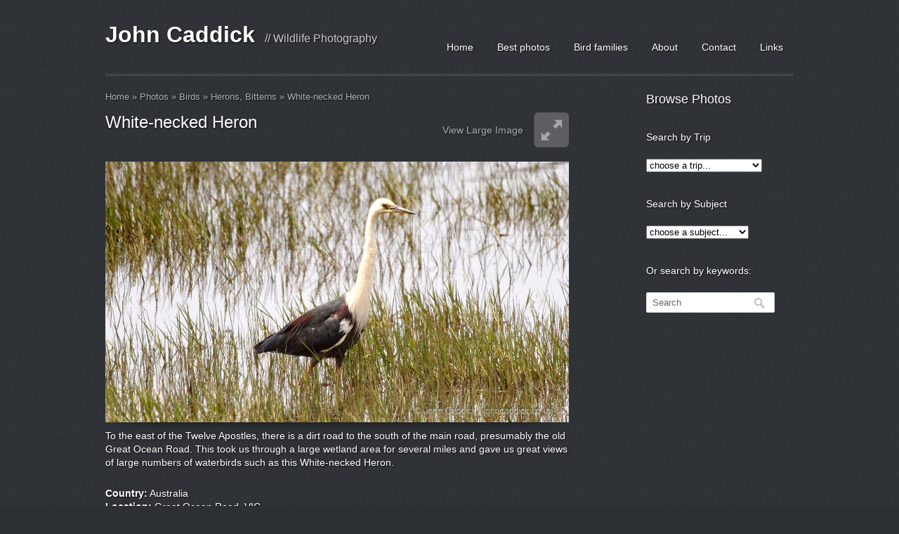

--- FILE ---
content_type: text/html; charset=UTF-8
request_url: http://johncaddick.co.uk/photo/white-necked-heron/
body_size: 9727
content:

<!DOCTYPE html>
<html lang="en-US">
<head>

    <meta http-equiv="Content-Type" content="text/html; charset=UTF-8" />
	<meta name="viewport" content="width=device-width, user-scalable=no, initial-scale=1.0, minimum-scale=1.0, maximum-scale=1.0">
    <title>White-necked Heron - John Caddick | John Caddick</title>
    
        
    <!-- WP Head -->
    <meta name='robots' content='index, follow, max-image-preview:large, max-snippet:-1, max-video-preview:-1' />

	<!-- This site is optimized with the Yoast SEO plugin v26.8 - https://yoast.com/product/yoast-seo-wordpress/ -->
	<link rel="canonical" href="http://johncaddick.co.uk/photo/white-necked-heron/" />
	<meta property="og:locale" content="en_US" />
	<meta property="og:type" content="article" />
	<meta property="og:title" content="White-necked Heron - John Caddick" />
	<meta property="og:description" content="To the east of the Twelve Apostles, there is a dirt road to the south of the main road, presumably the old Great Ocean Road. This took us through a large wetland area for several miles and gave us great views of large numbers of waterbirds such as this White-necked..." />
	<meta property="og:url" content="http://johncaddick.co.uk/photo/white-necked-heron/" />
	<meta property="og:site_name" content="John Caddick" />
	<meta property="article:modified_time" content="2014-03-14T18:25:48+00:00" />
	<meta property="og:image" content="http://johncaddick.co.uk/wp-content/uploads/2014/01/111913_White_necked_Heron2.jpg" />
	<meta property="og:image:width" content="1280" />
	<meta property="og:image:height" content="720" />
	<meta property="og:image:type" content="image/jpeg" />
	<script type="application/ld+json" class="yoast-schema-graph">{"@context":"https://schema.org","@graph":[{"@type":"WebPage","@id":"http://johncaddick.co.uk/photo/white-necked-heron/","url":"http://johncaddick.co.uk/photo/white-necked-heron/","name":"White-necked Heron - John Caddick","isPartOf":{"@id":"http://johncaddick.co.uk/#website"},"primaryImageOfPage":{"@id":"http://johncaddick.co.uk/photo/white-necked-heron/#primaryimage"},"image":{"@id":"http://johncaddick.co.uk/photo/white-necked-heron/#primaryimage"},"thumbnailUrl":"http://johncaddick.co.uk/wp-content/uploads/2014/01/111913_White_necked_Heron2.jpg","datePublished":"2014-01-17T18:20:08+00:00","dateModified":"2014-03-14T18:25:48+00:00","breadcrumb":{"@id":"http://johncaddick.co.uk/photo/white-necked-heron/#breadcrumb"},"inLanguage":"en-US","potentialAction":[{"@type":"ReadAction","target":["http://johncaddick.co.uk/photo/white-necked-heron/"]}]},{"@type":"ImageObject","inLanguage":"en-US","@id":"http://johncaddick.co.uk/photo/white-necked-heron/#primaryimage","url":"http://johncaddick.co.uk/wp-content/uploads/2014/01/111913_White_necked_Heron2.jpg","contentUrl":"http://johncaddick.co.uk/wp-content/uploads/2014/01/111913_White_necked_Heron2.jpg","width":1280,"height":720},{"@type":"BreadcrumbList","@id":"http://johncaddick.co.uk/photo/white-necked-heron/#breadcrumb","itemListElement":[{"@type":"ListItem","position":1,"name":"Home","item":"http://johncaddick.co.uk/"},{"@type":"ListItem","position":2,"name":"Photos","item":"http://johncaddick.co.uk/photo/"},{"@type":"ListItem","position":3,"name":"Birds","item":"https://johncaddick.co.uk/photo_cat/birds/"},{"@type":"ListItem","position":4,"name":"White-necked Heron"}]},{"@type":"WebSite","@id":"http://johncaddick.co.uk/#website","url":"http://johncaddick.co.uk/","name":"John Caddick","description":"Wildlife Photography","potentialAction":[{"@type":"SearchAction","target":{"@type":"EntryPoint","urlTemplate":"http://johncaddick.co.uk/?s={search_term_string}"},"query-input":{"@type":"PropertyValueSpecification","valueRequired":true,"valueName":"search_term_string"}}],"inLanguage":"en-US"}]}</script>
	<!-- / Yoast SEO plugin. -->


<link rel="alternate" title="oEmbed (JSON)" type="application/json+oembed" href="http://johncaddick.co.uk/wp-json/oembed/1.0/embed?url=http%3A%2F%2Fjohncaddick.co.uk%2Fphoto%2Fwhite-necked-heron%2F" />
<link rel="alternate" title="oEmbed (XML)" type="text/xml+oembed" href="http://johncaddick.co.uk/wp-json/oembed/1.0/embed?url=http%3A%2F%2Fjohncaddick.co.uk%2Fphoto%2Fwhite-necked-heron%2F&#038;format=xml" />
<style id='wp-img-auto-sizes-contain-inline-css' type='text/css'>
img:is([sizes=auto i],[sizes^="auto," i]){contain-intrinsic-size:3000px 1500px}
/*# sourceURL=wp-img-auto-sizes-contain-inline-css */
</style>

<link rel='stylesheet' id='colorbox-theme1-css' href='http://johncaddick.co.uk/wp-content/plugins/jquery-colorbox/themes/theme1/colorbox.css?ver=4.6.2' type='text/css' media='screen' />
<style id='wp-emoji-styles-inline-css' type='text/css'>

	img.wp-smiley, img.emoji {
		display: inline !important;
		border: none !important;
		box-shadow: none !important;
		height: 1em !important;
		width: 1em !important;
		margin: 0 0.07em !important;
		vertical-align: -0.1em !important;
		background: none !important;
		padding: 0 !important;
	}
/*# sourceURL=wp-emoji-styles-inline-css */
</style>
<link rel='stylesheet' id='wp-block-library-css' href='http://johncaddick.co.uk/wp-includes/css/dist/block-library/style.min.css?ver=6.9' type='text/css' media='all' />
<style id='global-styles-inline-css' type='text/css'>
:root{--wp--preset--aspect-ratio--square: 1;--wp--preset--aspect-ratio--4-3: 4/3;--wp--preset--aspect-ratio--3-4: 3/4;--wp--preset--aspect-ratio--3-2: 3/2;--wp--preset--aspect-ratio--2-3: 2/3;--wp--preset--aspect-ratio--16-9: 16/9;--wp--preset--aspect-ratio--9-16: 9/16;--wp--preset--color--black: #000000;--wp--preset--color--cyan-bluish-gray: #abb8c3;--wp--preset--color--white: #ffffff;--wp--preset--color--pale-pink: #f78da7;--wp--preset--color--vivid-red: #cf2e2e;--wp--preset--color--luminous-vivid-orange: #ff6900;--wp--preset--color--luminous-vivid-amber: #fcb900;--wp--preset--color--light-green-cyan: #7bdcb5;--wp--preset--color--vivid-green-cyan: #00d084;--wp--preset--color--pale-cyan-blue: #8ed1fc;--wp--preset--color--vivid-cyan-blue: #0693e3;--wp--preset--color--vivid-purple: #9b51e0;--wp--preset--gradient--vivid-cyan-blue-to-vivid-purple: linear-gradient(135deg,rgb(6,147,227) 0%,rgb(155,81,224) 100%);--wp--preset--gradient--light-green-cyan-to-vivid-green-cyan: linear-gradient(135deg,rgb(122,220,180) 0%,rgb(0,208,130) 100%);--wp--preset--gradient--luminous-vivid-amber-to-luminous-vivid-orange: linear-gradient(135deg,rgb(252,185,0) 0%,rgb(255,105,0) 100%);--wp--preset--gradient--luminous-vivid-orange-to-vivid-red: linear-gradient(135deg,rgb(255,105,0) 0%,rgb(207,46,46) 100%);--wp--preset--gradient--very-light-gray-to-cyan-bluish-gray: linear-gradient(135deg,rgb(238,238,238) 0%,rgb(169,184,195) 100%);--wp--preset--gradient--cool-to-warm-spectrum: linear-gradient(135deg,rgb(74,234,220) 0%,rgb(151,120,209) 20%,rgb(207,42,186) 40%,rgb(238,44,130) 60%,rgb(251,105,98) 80%,rgb(254,248,76) 100%);--wp--preset--gradient--blush-light-purple: linear-gradient(135deg,rgb(255,206,236) 0%,rgb(152,150,240) 100%);--wp--preset--gradient--blush-bordeaux: linear-gradient(135deg,rgb(254,205,165) 0%,rgb(254,45,45) 50%,rgb(107,0,62) 100%);--wp--preset--gradient--luminous-dusk: linear-gradient(135deg,rgb(255,203,112) 0%,rgb(199,81,192) 50%,rgb(65,88,208) 100%);--wp--preset--gradient--pale-ocean: linear-gradient(135deg,rgb(255,245,203) 0%,rgb(182,227,212) 50%,rgb(51,167,181) 100%);--wp--preset--gradient--electric-grass: linear-gradient(135deg,rgb(202,248,128) 0%,rgb(113,206,126) 100%);--wp--preset--gradient--midnight: linear-gradient(135deg,rgb(2,3,129) 0%,rgb(40,116,252) 100%);--wp--preset--font-size--small: 13px;--wp--preset--font-size--medium: 20px;--wp--preset--font-size--large: 36px;--wp--preset--font-size--x-large: 42px;--wp--preset--spacing--20: 0.44rem;--wp--preset--spacing--30: 0.67rem;--wp--preset--spacing--40: 1rem;--wp--preset--spacing--50: 1.5rem;--wp--preset--spacing--60: 2.25rem;--wp--preset--spacing--70: 3.38rem;--wp--preset--spacing--80: 5.06rem;--wp--preset--shadow--natural: 6px 6px 9px rgba(0, 0, 0, 0.2);--wp--preset--shadow--deep: 12px 12px 50px rgba(0, 0, 0, 0.4);--wp--preset--shadow--sharp: 6px 6px 0px rgba(0, 0, 0, 0.2);--wp--preset--shadow--outlined: 6px 6px 0px -3px rgb(255, 255, 255), 6px 6px rgb(0, 0, 0);--wp--preset--shadow--crisp: 6px 6px 0px rgb(0, 0, 0);}:where(.is-layout-flex){gap: 0.5em;}:where(.is-layout-grid){gap: 0.5em;}body .is-layout-flex{display: flex;}.is-layout-flex{flex-wrap: wrap;align-items: center;}.is-layout-flex > :is(*, div){margin: 0;}body .is-layout-grid{display: grid;}.is-layout-grid > :is(*, div){margin: 0;}:where(.wp-block-columns.is-layout-flex){gap: 2em;}:where(.wp-block-columns.is-layout-grid){gap: 2em;}:where(.wp-block-post-template.is-layout-flex){gap: 1.25em;}:where(.wp-block-post-template.is-layout-grid){gap: 1.25em;}.has-black-color{color: var(--wp--preset--color--black) !important;}.has-cyan-bluish-gray-color{color: var(--wp--preset--color--cyan-bluish-gray) !important;}.has-white-color{color: var(--wp--preset--color--white) !important;}.has-pale-pink-color{color: var(--wp--preset--color--pale-pink) !important;}.has-vivid-red-color{color: var(--wp--preset--color--vivid-red) !important;}.has-luminous-vivid-orange-color{color: var(--wp--preset--color--luminous-vivid-orange) !important;}.has-luminous-vivid-amber-color{color: var(--wp--preset--color--luminous-vivid-amber) !important;}.has-light-green-cyan-color{color: var(--wp--preset--color--light-green-cyan) !important;}.has-vivid-green-cyan-color{color: var(--wp--preset--color--vivid-green-cyan) !important;}.has-pale-cyan-blue-color{color: var(--wp--preset--color--pale-cyan-blue) !important;}.has-vivid-cyan-blue-color{color: var(--wp--preset--color--vivid-cyan-blue) !important;}.has-vivid-purple-color{color: var(--wp--preset--color--vivid-purple) !important;}.has-black-background-color{background-color: var(--wp--preset--color--black) !important;}.has-cyan-bluish-gray-background-color{background-color: var(--wp--preset--color--cyan-bluish-gray) !important;}.has-white-background-color{background-color: var(--wp--preset--color--white) !important;}.has-pale-pink-background-color{background-color: var(--wp--preset--color--pale-pink) !important;}.has-vivid-red-background-color{background-color: var(--wp--preset--color--vivid-red) !important;}.has-luminous-vivid-orange-background-color{background-color: var(--wp--preset--color--luminous-vivid-orange) !important;}.has-luminous-vivid-amber-background-color{background-color: var(--wp--preset--color--luminous-vivid-amber) !important;}.has-light-green-cyan-background-color{background-color: var(--wp--preset--color--light-green-cyan) !important;}.has-vivid-green-cyan-background-color{background-color: var(--wp--preset--color--vivid-green-cyan) !important;}.has-pale-cyan-blue-background-color{background-color: var(--wp--preset--color--pale-cyan-blue) !important;}.has-vivid-cyan-blue-background-color{background-color: var(--wp--preset--color--vivid-cyan-blue) !important;}.has-vivid-purple-background-color{background-color: var(--wp--preset--color--vivid-purple) !important;}.has-black-border-color{border-color: var(--wp--preset--color--black) !important;}.has-cyan-bluish-gray-border-color{border-color: var(--wp--preset--color--cyan-bluish-gray) !important;}.has-white-border-color{border-color: var(--wp--preset--color--white) !important;}.has-pale-pink-border-color{border-color: var(--wp--preset--color--pale-pink) !important;}.has-vivid-red-border-color{border-color: var(--wp--preset--color--vivid-red) !important;}.has-luminous-vivid-orange-border-color{border-color: var(--wp--preset--color--luminous-vivid-orange) !important;}.has-luminous-vivid-amber-border-color{border-color: var(--wp--preset--color--luminous-vivid-amber) !important;}.has-light-green-cyan-border-color{border-color: var(--wp--preset--color--light-green-cyan) !important;}.has-vivid-green-cyan-border-color{border-color: var(--wp--preset--color--vivid-green-cyan) !important;}.has-pale-cyan-blue-border-color{border-color: var(--wp--preset--color--pale-cyan-blue) !important;}.has-vivid-cyan-blue-border-color{border-color: var(--wp--preset--color--vivid-cyan-blue) !important;}.has-vivid-purple-border-color{border-color: var(--wp--preset--color--vivid-purple) !important;}.has-vivid-cyan-blue-to-vivid-purple-gradient-background{background: var(--wp--preset--gradient--vivid-cyan-blue-to-vivid-purple) !important;}.has-light-green-cyan-to-vivid-green-cyan-gradient-background{background: var(--wp--preset--gradient--light-green-cyan-to-vivid-green-cyan) !important;}.has-luminous-vivid-amber-to-luminous-vivid-orange-gradient-background{background: var(--wp--preset--gradient--luminous-vivid-amber-to-luminous-vivid-orange) !important;}.has-luminous-vivid-orange-to-vivid-red-gradient-background{background: var(--wp--preset--gradient--luminous-vivid-orange-to-vivid-red) !important;}.has-very-light-gray-to-cyan-bluish-gray-gradient-background{background: var(--wp--preset--gradient--very-light-gray-to-cyan-bluish-gray) !important;}.has-cool-to-warm-spectrum-gradient-background{background: var(--wp--preset--gradient--cool-to-warm-spectrum) !important;}.has-blush-light-purple-gradient-background{background: var(--wp--preset--gradient--blush-light-purple) !important;}.has-blush-bordeaux-gradient-background{background: var(--wp--preset--gradient--blush-bordeaux) !important;}.has-luminous-dusk-gradient-background{background: var(--wp--preset--gradient--luminous-dusk) !important;}.has-pale-ocean-gradient-background{background: var(--wp--preset--gradient--pale-ocean) !important;}.has-electric-grass-gradient-background{background: var(--wp--preset--gradient--electric-grass) !important;}.has-midnight-gradient-background{background: var(--wp--preset--gradient--midnight) !important;}.has-small-font-size{font-size: var(--wp--preset--font-size--small) !important;}.has-medium-font-size{font-size: var(--wp--preset--font-size--medium) !important;}.has-large-font-size{font-size: var(--wp--preset--font-size--large) !important;}.has-x-large-font-size{font-size: var(--wp--preset--font-size--x-large) !important;}
/*# sourceURL=global-styles-inline-css */
</style>

<style id='classic-theme-styles-inline-css' type='text/css'>
/*! This file is auto-generated */
.wp-block-button__link{color:#fff;background-color:#32373c;border-radius:9999px;box-shadow:none;text-decoration:none;padding:calc(.667em + 2px) calc(1.333em + 2px);font-size:1.125em}.wp-block-file__button{background:#32373c;color:#fff;text-decoration:none}
/*# sourceURL=/wp-includes/css/classic-themes.min.css */
</style>
<link rel='stylesheet' id='prettyPhoto-css' href='http://johncaddick.co.uk/wp-content/themes/johncaddick/css/prettyPhoto.css?ver=6.9' type='text/css' media='all' />
<link rel='stylesheet' id='style-css' href='http://johncaddick.co.uk/wp-content/themes/johncaddick/style.css?ver=6.9' type='text/css' media='all' />
<link rel='stylesheet' id='wp-pagenavi-css' href='http://johncaddick.co.uk/wp-content/plugins/wp-pagenavi/pagenavi-css.css?ver=2.70' type='text/css' media='all' />
<script type="text/javascript" src="http://johncaddick.co.uk/wp-includes/js/jquery/jquery.min.js?ver=3.7.1" id="jquery-core-js"></script>
<script type="text/javascript" src="http://johncaddick.co.uk/wp-includes/js/jquery/jquery-migrate.min.js?ver=3.4.1" id="jquery-migrate-js"></script>
<script type="text/javascript" id="colorbox-js-extra">
/* <![CDATA[ */
var jQueryColorboxSettingsArray = {"jQueryColorboxVersion":"4.6.2","colorboxInline":"false","colorboxIframe":"false","colorboxGroupId":"","colorboxTitle":"","colorboxWidth":"false","colorboxHeight":"false","colorboxMaxWidth":"false","colorboxMaxHeight":"false","colorboxSlideshow":"false","colorboxSlideshowAuto":"false","colorboxScalePhotos":"false","colorboxPreloading":"false","colorboxOverlayClose":"false","colorboxLoop":"true","colorboxEscKey":"true","colorboxArrowKey":"true","colorboxScrolling":"true","colorboxOpacity":"0.85","colorboxTransition":"elastic","colorboxSpeed":"350","colorboxSlideshowSpeed":"2500","colorboxClose":"close","colorboxNext":"next","colorboxPrevious":"previous","colorboxSlideshowStart":"start slideshow","colorboxSlideshowStop":"stop slideshow","colorboxCurrent":"{current} of {total} images","colorboxXhrError":"This content failed to load.","colorboxImgError":"This image failed to load.","colorboxImageMaxWidth":"false","colorboxImageMaxHeight":"false","colorboxImageHeight":"false","colorboxImageWidth":"false","colorboxLinkHeight":"false","colorboxLinkWidth":"false","colorboxInitialHeight":"100","colorboxInitialWidth":"300","autoColorboxJavaScript":"","autoHideFlash":"","autoColorbox":"","autoColorboxGalleries":"","addZoomOverlay":"","useGoogleJQuery":"","colorboxAddClassToLinks":""};
//# sourceURL=colorbox-js-extra
/* ]]> */
</script>
<script type="text/javascript" src="http://johncaddick.co.uk/wp-content/plugins/jquery-colorbox/js/jquery.colorbox-min.js?ver=1.4.33" id="colorbox-js"></script>
<script type="text/javascript" src="http://johncaddick.co.uk/wp-content/plugins/jquery-colorbox/js/jquery-colorbox-wrapper-min.js?ver=4.6.2" id="colorbox-wrapper-js"></script>
<link rel="https://api.w.org/" href="http://johncaddick.co.uk/wp-json/" /><link rel="EditURI" type="application/rsd+xml" title="RSD" href="http://johncaddick.co.uk/xmlrpc.php?rsd" />
<meta name="generator" content="WordPress 6.9" />
<link rel='shortlink' href='http://johncaddick.co.uk/?p=3694' />
	
	<script type="text/javascript">
  
  $ = jQuery;
  
		jQuery(document).ready(function(){
			
			jQuery('.fancybox').colorbox({maxWidth: "100%",
				inline: true,
				href: function(){
					var inline = jQuery(this).attr('href');
					return inline;
			}});
			
		});
	</script>
  
  <script type="text/javascript">
    
    var page = 0;var searchterm = "";var resultspage = true;var bestpage = false;    
    function get_page_next()
    {
      page++;
      return page;
    }
    
    function get_page_prev()
    {
      page--;
      return page;
    }
    
    function load_next_photos(next)
    {
      if(next) var pageno = get_page_next();
      else var pageno = get_page_prev();
      if(resultspage) var href = 'https://johncaddick.co.uk/results/';
      else if(bestpage) var href = 'https://johncaddick.co.uk/best-photos/';
      else var href = 'https://johncaddick.co.uk/';
      if(pageno > 1) href += 'page/' + pageno + '/';
      if(searchterm != '') href += '?s=' + searchterm;
      
      console.log(href);
      
      jQuery('#cboxLoadedContent').append('<div id="fancybox-loading"><div></div></div>');
      jQuery('#fancybox-loading').show();
      
      
      var refreshId = setInterval(function() {
          var pos = jQuery('#fancybox-loading div').css('background-position');
          if(typeof pos == 'undefined')
          {
            pos = '0px 0px';
          }
          var pos_pieces = pos.split(' ');
          //console.log(pos_pieces);
          var posy = pos_pieces[1];
          posy = posy.replace('%', '');
          posy = posy.replace('px', '');
          var newpos = posy - 40;
          
          jQuery('#fancybox-loading div').css('background-position', '0px ' + newpos + 'px');
      }, 100);
      
      
      
      jQuery(".home-wrap").load(href + " .home-wrap", function(responseTxt, statusTxt, xhr){
            if(statusTxt == "success")
            {
                jQuery('.fancybox').colorbox({maxWidth: "100%",
            inline: true,
            href: function(){
              var inline = jQuery(this).attr('href');
              return inline;
          }});
          
          console.log('fancybox');
          
          
          setTimeout(function(){
            if(next)
            {
              jQuery("#view-slideshow .fancybox").click();
            }
            else
            {
              jQuery(".last-next #lightbox-next.fancybox").click();
              console.log(jQuery(".last-next #lightbox-next.fancybox"));
            }
            
            jQuery('.portfolio-item').hover(function(){
              jQuery(this).find('.portfolio-item-overlay').stop(true, true).fadeIn(300) }, function(){
              jQuery(this).find('.portfolio-item-overlay').stop(true, true).fadeOut(300)	
            });
            
          }, 1000);
          
        }
            else if(statusTxt == "error")
                console.log("Error: " + xhr.status + ": " + xhr.statusText);
        });
      
    }
    </script>
    
    

</head>
<body class="wp-singular photo-template-default single single-photo postid-3694 wp-theme-johncaddick">

<div id="header" class="clearfix">
        <div id="logo">
		
        					<a href="/" class="link-homeclear">John Caddick</a>
                        <span class="description">// Wildlife Photography</span>
            
        </div><!-- END logo -->
        
        <div id="navigation" class="clearfix">
			<div class="menu-main-menu-container"><ul id="menu-main-menu" class="menu"><li id="menu-item-65" class="menu-item menu-item-type-custom menu-item-object-custom menu-item-65"><a href="/">Home</a></li>
<li id="menu-item-7921" class="menu-item menu-item-type-post_type menu-item-object-page menu-item-7921"><a href="http://johncaddick.co.uk/best-photos/">Best photos</a></li>
<li id="menu-item-7870" class="menu-item menu-item-type-post_type menu-item-object-page menu-item-7870"><a href="http://johncaddick.co.uk/bird-families/">Bird families</a></li>
<li id="menu-item-64" class="menu-item menu-item-type-post_type menu-item-object-page menu-item-64"><a href="http://johncaddick.co.uk/about/">About</a></li>
<li id="menu-item-63" class="menu-item menu-item-type-post_type menu-item-object-page menu-item-63"><a href="http://johncaddick.co.uk/contact/">Contact</a></li>
<li id="menu-item-857" class="menu-item menu-item-type-post_type menu-item-object-page menu-item-857"><a href="http://johncaddick.co.uk/links/">Links</a></li>
</ul></div>			
        </div><!-- END navigation -->   
</div><!-- END header -->

<div id="wrap" class="clearfix">


<div class="post clearfix">
		
		
		<div id="breadcrumb">
	<p id="breadcrumbs"><span><span><a href="http://johncaddick.co.uk/">Home</a></span> » <span><a href="http://johncaddick.co.uk/photo/">Photos</a></span> » <span><a href="https://johncaddick.co.uk/photo_cat/birds/">Birds</a></span> » <span typeof="v:Breadcrumb"><a href="/bird_cat/herons-bitterns" rel="v:url" property="v:title">Herons, Bitterns</a></span> » <span typeof="v:Breadcrumb"><a href="/bird_cat/white-necked-heron" rel="v:url" property="v:title">White-necked Heron</a></span></p>	</div>
	
	<h1 class="single-title">White-necked Heron</h1>
	
	<div id="view-slideshow"><a class="fancybox" href="#inline3694">View Large Image</a></div>
    
    <div class="post-meta">
        <span class="meta-date">17 Jan, 2014</span>
        //<span class="meta-category">Uncategorized</span>
        //<span class="meta-author"><a href="http://johncaddick.co.uk/author/admin/" title="Posts by admin" rel="author">admin</a></span>
    </div>

    <div class="entry clearfix">
                		<div class="post-thumbnail drop-shadow curved curved-hz-1">
					<a class="fancybox" href="#inline3694">
        			<img width="1280" height="720" src="http://johncaddick.co.uk/wp-content/uploads/2014/01/111913_White_necked_Heron2.jpg" class="attachment-full size-full wp-post-image" alt="" decoding="async" fetchpriority="high" srcset="http://johncaddick.co.uk/wp-content/uploads/2014/01/111913_White_necked_Heron2.jpg 1280w, http://johncaddick.co.uk/wp-content/uploads/2014/01/111913_White_necked_Heron2-300x168.jpg 300w, http://johncaddick.co.uk/wp-content/uploads/2014/01/111913_White_necked_Heron2-1024x576.jpg 1024w, http://johncaddick.co.uk/wp-content/uploads/2014/01/111913_White_necked_Heron2-150x84.jpg 150w, http://johncaddick.co.uk/wp-content/uploads/2014/01/111913_White_necked_Heron2-500x281.jpg 500w, http://johncaddick.co.uk/wp-content/uploads/2014/01/111913_White_necked_Heron2-230x129.jpg 230w" sizes="(max-width: 1280px) 100vw, 1280px" />					</a>
                </div>
        		
				
				
		<div style="display:none;">
			<div id="inline3694" style="width:100%;" class="fancybox-image">
				<img src="http://johncaddick.co.uk/wp-content/uploads/2014/01/111913_White_necked_Heron2.jpg" alt="White-necked Heron" />
				<div class="lightbox-species" style="display:none;">White-necked Heron</div>
			</div>
		</div>
		
		<p>To the east of the Twelve Apostles, there is a dirt road to the south of the main road, presumably the old Great Ocean Road. This took us through a large wetland area for several miles and gave us great views of large numbers of waterbirds such as this White-necked Heron.</p>
			
		<div id="photo-info">
		<p><strong>Country:</strong> Australia<br /><strong>Location:</strong> Great Ocean Road, VIC<br /><strong>Family:</strong> Herons, Bitterns <span class="scientific-name">(Ardeidae)</span><br /><strong>Species:</strong> White-necked Heron <span class="scientific-name">(Ardea pacifica)</span><br /><strong>Date taken:</strong> 19/11/2013<br /></p>
		</div>


  <div class="clear"></div>
          </div>
	
	
<!-- You can start editing here. -->


   
        
</div>

             
<div id="sidebar" class="clearfix">
  
  <script>
  function load_category_page($dropdown,$slug){
    $value = $dropdown.value;
    window.location = 'https://johncaddick.co.uk/'+$slug+'/' + $value;
  }
  </script>
  
	<h2>Browse Photos</h2>

	  
  <h4>Search by Trip</h4>
  <select class='category-dropdown' onchange="load_category_page(this,'cat_trip');">
    <option value='default'>choose a trip...</option>
          <option  value='angola-2005'>Angola 2005</option>
          <option  value='antarctica-2023'>Antarctica 2023</option>
          <option  value='arctic-2022'>Arctic 2022</option>
          <option  value='argentina-2009'>Argentina 2009</option>
          <option  value='argentina-2023'>Argentina 2023</option>
          <option  value='arizona-2010'>Arizona 2010</option>
          <option  value='australia-2012'>Australia 2012</option>
          <option  value='borneo-2011'>Borneo 2011</option>
          <option  value='brazil-2008'>Brazil 2008</option>
          <option  value='brazil-2010'>Brazil 2010</option>
          <option  value='california-2012'>California 2012</option>
          <option  value='corsica-2014'>Corsica 2014</option>
          <option  value='croatia-2018'>Croatia 2018</option>
          <option  value='ethiopia-2018'>Ethiopia 2018</option>
          <option  value='france-2006'>France 2006</option>
          <option  value='france-2016'>France 2016</option>
          <option  value='france-2017'>France 2017</option>
          <option  value='france-2019'>France 2019</option>
          <option  value='fuerteventura-2016'>Fuerteventura 2016</option>
          <option  value='fuerteventura-2024'>Fuerteventura 2024</option>
          <option  value='gabon-2006'>Gabon 2006</option>
          <option  value='ghana-2013'>Ghana 2013</option>
          <option  value='guatemala-2016'>Guatemala 2016</option>
          <option  value='iceland-2013'>Iceland 2013</option>
          <option  value='india-2007'>India 2007</option>
          <option  value='india-2010'>India 2010</option>
          <option  value='kefalonia-2017'>Kefalonia 2017</option>
          <option  value='lesvos-2013'>Lesvos 2013</option>
          <option  value='london-bromley'>London - Bromley</option>
          <option  value='madagascar-2017'>Madagascar 2017</option>
          <option  value='madeira-2008'>Madeira 2008</option>
          <option  value='malaysia-2011'>Malaysia 2011</option>
          <option  value='mexico-2018'>Mexico 2018</option>
          <option  value='morocco-2006'>Morocco 2006</option>
          <option  value='namibia-2005'>Namibia 2005</option>
          <option  value='nepal-2009'>Nepal 2009</option>
          <option  value='new-britain-2012'>New Britain 2012</option>
          <option  value='new-south-wales-2013'>New South Wales 2013</option>
          <option  value='ontario-2016'>Ontario 2016</option>
          <option  value='papua-new-guinea-2012'>Papua New Guinea 2012</option>
          <option  value='romania-2009'>Romania 2009</option>
          <option  value='rwanda-2011'>Rwanda 2011</option>
          <option  value='sao-tome-and-principe-2006'>São Tomé and Príncipe 2006</option>
          <option  value='sierra-leone-2009'>Sierra Leone 2009</option>
          <option  value='singapore-2013'>Singapore 2013</option>
          <option  value='south-africa-2012'>South Africa 2012</option>
          <option  value='south-africa-2016'>South Africa 2016</option>
          <option  value='south-africa-2018'>South Africa 2018</option>
          <option  value='st-lucia-2017'>St Lucia 2017</option>
          <option  value='switzerland-2015'>Switzerland 2015</option>
          <option  value='tasmania-2013'>Tasmania 2013</option>
          <option  value='tenerife-2011'>Tenerife 2011</option>
          <option  value='thailand-2016'>Thailand 2016</option>
          <option  value='tobago-2017'>Tobago 2017</option>
          <option  value='trinidad-2017'>Trinidad 2017</option>
          <option  value='uganda-2011'>Uganda 2011</option>
          <option  value='uk-2007'>UK 2007</option>
          <option  value='uk-2008'>UK 2008</option>
          <option  value='uk-2009'>UK 2009</option>
          <option  value='uk-2011'>UK 2011</option>
          <option  value='uk-2012'>UK 2012</option>
          <option  value='uk-2013'>UK 2013</option>
          <option  value='uk-2014'>UK 2014</option>
          <option  value='uk-2015'>UK 2015</option>
          <option  value='uk-2016'>UK 2016</option>
          <option  value='uk-2017'>UK 2017</option>
          <option  value='uk-2018'>UK 2018</option>
          <option  value='uk-2019'>UK 2019</option>
          <option  value='uk-2020'>UK 2020</option>
          <option  value='uk-2021'>UK 2021</option>
          <option  value='uk-2022'>UK 2022</option>
          <option  value='uk-2023'>UK 2023</option>
          <option  value='uk-2024'>UK 2024</option>
          <option  value='uk-2025'>UK 2025</option>
          <option  value='victoria-2013'>Victoria 2013</option>
          <option  value='zambia-2014'>Zambia 2014</option>
          <option  value='zimbabwe-2012'>Zimbabwe 2012</option>
          <option  value='zimbabwe-2022'>Zimbabwe 2022</option>
      </select>
  
  <h4>Search by Subject</h4>
  <select class='type-dropdown' onchange="load_category_page(this,'photo_cat');">
    <option value='default'>choose a subject...</option>
          <option  value='amphibians'>Amphibians</option>
          <option  value='birds'>Birds</option>
          <option  value='butterflies-and-moths'>Butterflies and Moths</option>
          <option  value='dragonflies'>Dragonflies</option>
          <option  value='fish'>Fish</option>
          <option  value='flowers'>Flowers</option>
          <option  value='insects'>Insects</option>
          <option  value='mammals'>Mammals</option>
          <option  value='reptiles'>Reptiles</option>
          <option  value='scenery'>Scenery</option>
          <option  value='tarantulas'>Tarantulas</option>
      </select>
  


	<h4>Or search by keywords:</h4>
	<div class="sidebar-box clearfix"><form method="get" id="searchbar" action="http://johncaddick.co.uk/">
<input type="text" size="16" name="s" value="Search" onfocus="if(this.value==this.defaultValue)this.value='';" onblur="if(this.value=='')this.value=this.defaultValue;" id="search" />
<input type="submit" id="searchsubmit" value="" />
</form></div>	
</div>

<div class="clear"></div>
	<div id="footer" class="clearfix">
        <div id="copyright" class="one-half">
            &copy; 2026 // <a href="/" title="John Caddick" onclick="">John Caddick</a>
        </div>
        <div id="backtop" class="one-half column-last">
			<a href="http://www.southmedia.co.uk/" target="_blank" rel="nofollow"><img src="http://johncaddick.co.uk/wp-content/themes/johncaddick/images/southmedia-logo.png" /></a>
            <p>Web site by </p>
        </div>
        <div id="fatbirder-counter">
        	<a href="http://www.birdingtop500.com/"><img src="http://www.birdingtop500.com/button.php?u=johncaddick" alt="Fatbirder's Top 1000 Birding Websites" border="0" /></a>
        </div>
    </div><!-- END footer -->
</div><!-- END wrap --> 

<script type="speculationrules">
{"prefetch":[{"source":"document","where":{"and":[{"href_matches":"/*"},{"not":{"href_matches":["/wp-*.php","/wp-admin/*","/wp-content/uploads/*","/wp-content/*","/wp-content/plugins/*","/wp-content/themes/johncaddick/*","/*\\?(.+)"]}},{"not":{"selector_matches":"a[rel~=\"nofollow\"]"}},{"not":{"selector_matches":".no-prefetch, .no-prefetch a"}}]},"eagerness":"conservative"}]}
</script>
<script type="text/javascript" src="http://johncaddick.co.uk/wp-content/themes/johncaddick/js/jquery.easing.1.3.js?ver=6.9" id="easing-js"></script>
<script type="text/javascript" src="http://johncaddick.co.uk/wp-includes/js/hoverIntent.min.js?ver=1.10.2" id="hoverIntent-js"></script>
<script type="text/javascript" src="http://johncaddick.co.uk/wp-content/themes/johncaddick/js/jquery.superfish.js?ver=6.9" id="superfish-js"></script>
<script type="text/javascript" src="http://johncaddick.co.uk/wp-content/themes/johncaddick/js/jquery.prettyPhoto.js?ver=6.9" id="prettyphoto-js"></script>
<script type="text/javascript" src="http://johncaddick.co.uk/wp-content/themes/johncaddick/js/jquery.slides.min.js?ver=6.9" id="slides-js"></script>
<script type="text/javascript" src="http://johncaddick.co.uk/wp-content/themes/johncaddick/js/jquery.init.js?ver=6.9" id="custom-js"></script>
<script id="wp-emoji-settings" type="application/json">
{"baseUrl":"https://s.w.org/images/core/emoji/17.0.2/72x72/","ext":".png","svgUrl":"https://s.w.org/images/core/emoji/17.0.2/svg/","svgExt":".svg","source":{"concatemoji":"http://johncaddick.co.uk/wp-includes/js/wp-emoji-release.min.js?ver=6.9"}}
</script>
<script type="module">
/* <![CDATA[ */
/*! This file is auto-generated */
const a=JSON.parse(document.getElementById("wp-emoji-settings").textContent),o=(window._wpemojiSettings=a,"wpEmojiSettingsSupports"),s=["flag","emoji"];function i(e){try{var t={supportTests:e,timestamp:(new Date).valueOf()};sessionStorage.setItem(o,JSON.stringify(t))}catch(e){}}function c(e,t,n){e.clearRect(0,0,e.canvas.width,e.canvas.height),e.fillText(t,0,0);t=new Uint32Array(e.getImageData(0,0,e.canvas.width,e.canvas.height).data);e.clearRect(0,0,e.canvas.width,e.canvas.height),e.fillText(n,0,0);const a=new Uint32Array(e.getImageData(0,0,e.canvas.width,e.canvas.height).data);return t.every((e,t)=>e===a[t])}function p(e,t){e.clearRect(0,0,e.canvas.width,e.canvas.height),e.fillText(t,0,0);var n=e.getImageData(16,16,1,1);for(let e=0;e<n.data.length;e++)if(0!==n.data[e])return!1;return!0}function u(e,t,n,a){switch(t){case"flag":return n(e,"\ud83c\udff3\ufe0f\u200d\u26a7\ufe0f","\ud83c\udff3\ufe0f\u200b\u26a7\ufe0f")?!1:!n(e,"\ud83c\udde8\ud83c\uddf6","\ud83c\udde8\u200b\ud83c\uddf6")&&!n(e,"\ud83c\udff4\udb40\udc67\udb40\udc62\udb40\udc65\udb40\udc6e\udb40\udc67\udb40\udc7f","\ud83c\udff4\u200b\udb40\udc67\u200b\udb40\udc62\u200b\udb40\udc65\u200b\udb40\udc6e\u200b\udb40\udc67\u200b\udb40\udc7f");case"emoji":return!a(e,"\ud83e\u1fac8")}return!1}function f(e,t,n,a){let r;const o=(r="undefined"!=typeof WorkerGlobalScope&&self instanceof WorkerGlobalScope?new OffscreenCanvas(300,150):document.createElement("canvas")).getContext("2d",{willReadFrequently:!0}),s=(o.textBaseline="top",o.font="600 32px Arial",{});return e.forEach(e=>{s[e]=t(o,e,n,a)}),s}function r(e){var t=document.createElement("script");t.src=e,t.defer=!0,document.head.appendChild(t)}a.supports={everything:!0,everythingExceptFlag:!0},new Promise(t=>{let n=function(){try{var e=JSON.parse(sessionStorage.getItem(o));if("object"==typeof e&&"number"==typeof e.timestamp&&(new Date).valueOf()<e.timestamp+604800&&"object"==typeof e.supportTests)return e.supportTests}catch(e){}return null}();if(!n){if("undefined"!=typeof Worker&&"undefined"!=typeof OffscreenCanvas&&"undefined"!=typeof URL&&URL.createObjectURL&&"undefined"!=typeof Blob)try{var e="postMessage("+f.toString()+"("+[JSON.stringify(s),u.toString(),c.toString(),p.toString()].join(",")+"));",a=new Blob([e],{type:"text/javascript"});const r=new Worker(URL.createObjectURL(a),{name:"wpTestEmojiSupports"});return void(r.onmessage=e=>{i(n=e.data),r.terminate(),t(n)})}catch(e){}i(n=f(s,u,c,p))}t(n)}).then(e=>{for(const n in e)a.supports[n]=e[n],a.supports.everything=a.supports.everything&&a.supports[n],"flag"!==n&&(a.supports.everythingExceptFlag=a.supports.everythingExceptFlag&&a.supports[n]);var t;a.supports.everythingExceptFlag=a.supports.everythingExceptFlag&&!a.supports.flag,a.supports.everything||((t=a.source||{}).concatemoji?r(t.concatemoji):t.wpemoji&&t.twemoji&&(r(t.twemoji),r(t.wpemoji)))});
//# sourceURL=http://johncaddick.co.uk/wp-includes/js/wp-emoji-loader.min.js
/* ]]> */
</script>
<script defer src="https://static.cloudflareinsights.com/beacon.min.js/vcd15cbe7772f49c399c6a5babf22c1241717689176015" integrity="sha512-ZpsOmlRQV6y907TI0dKBHq9Md29nnaEIPlkf84rnaERnq6zvWvPUqr2ft8M1aS28oN72PdrCzSjY4U6VaAw1EQ==" data-cf-beacon='{"version":"2024.11.0","token":"7c044a32277443838d79c67f015b69f9","r":1,"server_timing":{"name":{"cfCacheStatus":true,"cfEdge":true,"cfExtPri":true,"cfL4":true,"cfOrigin":true,"cfSpeedBrain":true},"location_startswith":null}}' crossorigin="anonymous"></script>
</body>
</html>

<!-- Page uncached by LiteSpeed Cache 7.7 on 2026-01-21 22:17:10 -->

--- FILE ---
content_type: text/javascript
request_url: http://johncaddick.co.uk/wp-content/themes/johncaddick/js/jquery.init.js?ver=6.9
body_size: 581
content:
jQuery(function($){
	$(document).ready(function(){
		$('#single-portfolio-right').slides({
			effect: 'fade',
			crossfade: true,
			fadeSpeed: 800,
			slideSpeed: 800,
			slideEasing: "easeOutQuad",
			play: 5000,
			pause: 10,
			autoHeight: true,
			preload: false,
			hoverPause: true,
			generateNextPrev: false,
			generatePagination: true
		});
		$("ul.sf-menu").superfish({ 
			autoArrows: false,
			animation:  {opacity:'show',height:'show'}
		});
		
		$('a[href=#toplink]').click(function(){
			$('html, body').animate({scrollTop:0}, 'slow');
			return false;
		});
		$('.portfolio-item').hover(function(){
			$(this).find('.portfolio-item-overlay').stop(true, true).fadeIn(300) }, function(){
			$(this).find('.portfolio-item-overlay').stop(true, true).fadeOut(300)	
		});
		$('.loop-entry-thumbnail').hover(function(){
			$(this).find('.loop-entry-overlay').stop(true, true).fadeIn(300) }, function(){
			$(this).find('.loop-entry-overlay').stop(true, true).fadeOut(300)	
		});
		$(".prettyphoto-link").prettyPhoto({
			theme: 'pp_default',
			animation_speed:'normal',
			allow_resize: true,
			keyboard_shortcuts: true,
			show_title: false,
			social_tools: false,
			autoplay_slideshow: false
		});
		$("a[rel^='prettyPhoto']").prettyPhoto({
			theme: 'pp_default',
			animation_speed:'normal',
			allow_resize: true,
			keyboard_shortcuts: true,
			show_title: false,
			slideshow:3000,
			social_tools: false,
			autoplay_slideshow: false,
			overlay_gallery: false
		});
	});
});